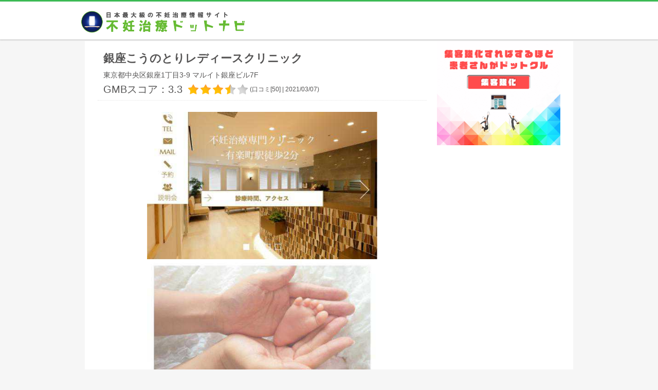

--- FILE ---
content_type: text/html; charset=UTF-8
request_url: https://funin0.com/client/77086/
body_size: 3184
content:
<html lang="ja">
	<head>
		<meta http-equiv="content-type" content="text/html; charset=utf-8">
		<meta name="viewport" content="width=device-width,initial-scale=1.0,maximum-scale=1.0,user-scalable=0">
		<meta http-equiv="content-style-type" content="text/css">
		<meta http-equiv="content-script-type" content="text/javascript">
		<title>銀座こうのとりレディースクリニックの口コミ・概要(東京都中央区)｜不妊治療ドットナビ</title>
		<meta name="description" content="銀座こうのとりレディースクリニック(東京都中央区)の口コミ・概要を紹介しています。"/>
		<meta name="keywords" content="不妊治療ドットナビ,銀座こうのとりレディースクリニック,東京都,中央区,口コミ,比較,ランキング"/>

			<link type="text/css" rel="stylesheet" href="https://dot-crew.com/assets/css/main_css.css" />
	<link type="text/css" rel="stylesheet" href="https://dot-crew.com/assets/css/normalize.css" />
					<script type="text/javascript" src="https://dot-crew.com/assets/js/jquery-3.1.1.min.js"></script>
	<script type="text/javascript" src="https://dot-crew.com/assets/js/guts/jquery.dependent.js"></script>
	<script type="text/javascript" src="https://dot-crew.com/assets/js/site.js"></script>

					<!-- Global site tag (gtag.js) - Google Analytics -->
			<script async src="https://www.googletagmanager.com/gtag/js?id=UA-86497728-1"></script>
			<script>
			  window.dataLayer = window.dataLayer || [];
			  function gtag(){dataLayer.push(arguments);}
			  gtag('js', new Date());
			  gtag('config', 'UA-86497728-1');
			</script>
					<script async src="https://pagead2.googlesyndication.com/pagead/js/adsbygoogle.js?client=ca-pub-9136832269452870" crossorigin="anonymous"></script>

	</head>
	<body class="bcgf6">

		<header>
	<div data-role="header" data-tap-toggle="false" data-id="common_header" class="clearfix">
		<div id="header_melos_defo" class="border_green">
			<div id="header_melos_970">
				<div id="header_melos_left" class="f_left">
					<p>
						<a href="https://funin0.com" class="">
							<img class="header_logo_lp_pc" src="https://funin0.com/assets/img/funin/logo_dot_navi_pc.png?1640755786" alt="" />						</a>
					</p>
				</div><!--header_melos_left-->
			</div><!--header_melos_970-->
		</div><!--header_melos_defo-->
	</div><!--header-->
</header>

		<div class="main_visual_wrap_pc">
	<div id="main_visual_pc">

		<div id="page_wrap_pc_100per" class="clearfix">
			<div id="page_wrap_pc_950px" class="clearfix">
				<div id="main_cont_pc_950px" class="clearfix mt20">
					<div id="main_cont_left_pc_640px" class="clearfix">

						<div class="portal_facility_header_wrap pl11 pr11">
							<h2 class="portal_facility_title">銀座こうのとりレディースクリニック</h2>
							<p class="portal_facility_address_header">東京都中央区銀座1丁目3-9&nbsp;マルイト銀座ビル7F</p>
											<div class="rating_area clearfix">
					<div class="rating_score_area clearfix">
						<p class="rating_score_number_pc">GMBスコア：3.3</p>
					</div><!--rating_score_area-->
					<div class="rating_star_area ml11 clearfix">
						<div class="rate_star_on"></div><div class="rate_star_on"></div><div class="rate_star_on"></div><div class="rate_star_half"></div><div class="rate_star_off"></div>
					</div><!--rating_star_area-->
					<p class="rating_review_number_pc">(口コミ[<a href="https://www.google.com/search?sxsrf=ALeKk00EpSvc0YbJD41R0Q64eCOyLg8QLA%3A1614054423026&ei=F4Q0YN2GAc3dmAWV9J7wDw&q=%E4%B8%AD%E5%A4%AE%E5%8C%BA%E3%80%80%E9%8A%80%E5%BA%A7%E3%81%93%E3%81%86%E3%81%AE%E3%81%A8%E3%82%8A%E3%83%AC%E3%83%87%E3%82%A3%E3%83%BC%E3%82%B9%E3%82%AF%E3%83%AA%E3%83%8B%E3%83%83%E3%82%AF&oq=%E4%B8%AD%E5%A4%AE%E5%8C%BA%E3%80%80%E9%8A%80%E5%BA%A7%E3%81%93%E3%81%86%E3%81%AE%E3%81%A8%E3%82%8A%E3%83%AC%E3%83%87%E3%82%A3%E3%83%BC%E3%82%B9%E3%82%AF%E3%83%AA%E3%83%8B%E3%83%83%E3%82%AF&gs_lcp=Cgdnd3Mtd2l6EAxQAFgAYMsmaABwAHgAgAFYiAFYkgEBMZgBAKoBB2d3cy13aXrAAQE&sclient=gws-wiz&ved=0ahUKEwid7qCklf_uAhXNLqYKHRW6B_4Q4dUDCA0#lrd=0x60188be6895ba3a9:0xf17a43d626981a0a,1,,," target="_blank">50</a>] | 2021/03/07)</p>
				</div>
						</div><!--portal_facility_header_wrap-->

						<div class="portal_facility_img_wrap_pc">
							<img src="https://dot-crew.com/assets/img/cl/8/77086/site_img.jpg" alt="銀座こうのとりレディースクリニック">
													</div><!--portal_facility_img_wrap-->

						<div class="portal_facility_basic_info_wrap pl11 pr11">
							<h3 class="portal_common_header_pc bcg_green border_green mt22">クリニック/病院基本情報&nbsp;&nbsp;[不妊治療ドットナビ]</h3>

							<h3 class="headline_navi bb_2 border_green pl11 pr11">所在地</h3>
							<p class="portal_common_txt">東京都中央区銀座1丁目3-9&nbsp;マルイト銀座ビル7F</p>

							<h3 class="headline_navi bb_2 border_green pl11 pr11">地図</h3>
							<div class="g_map clearfix">
								<div id="google_map" style="height:400px"></div>
							</div>

							<h3 class="headline_navi bb_2 border_green pl11 pr11">連絡先</h3>
													<p class="portal_common_txt">Tel:03-5159-2077</p>
																			<p class="portal_common_txt">HP:http://ginzakounotori.com</p>
																			<p class="portal_common_txt">Mail:info@ginzakounotori.com</p>
						
												
							<h3 class="portal_common_header_pc bcg_green border_green">関連したクリニック/病院を探す&nbsp;&nbsp;[不妊治療ドットナビ]</h3>
							<ul class="portal_common_ul_pc">

																	<li><a href="https://funin0.com/search/area/13/13102">中央区のクリニック/病院を探す</a></li>
									<li><a href="https://funin0.com/search/area/13">東京都のクリニック/病院を探す</a></li>
									<li><a href="https://funin0.com/search/area/0">全国のクリニック/病院を探す</a></li>
							</ul>

														
						</div><!--portal_facility_basic_info_wrap-->

					</div><!--main_cont_left_pc_640px-->

					<div id="main_cont_right_pc_240px" class="clearfix">
						<div class="sidebar_pc">
							<img class="sidebar_pc_pr_img" src="https://dot-crew.com/image/dot_main_sp_1.gif">						</div><!--sidebar_pc-->
					</div><!--main_cont_right_pc_240px-->

				</div><!--main_cont_pc_950px-->
			</div><!--page_wrap_pc_950px-->
		</div><!--page_wrap_pc_100per-->

	</div>
</div>


<script src="https://maps.googleapis.com/maps/api/js?key=AIzaSyDd6MGHezlxaUIgS7BQLouEis12deehlQ0&callback=initMap" async defer></script>
<script>
function initMap() {
	var target   = document.getElementById('google_map');  
	var address  = '東京都中央区銀座1丁目3-9&nbsp;マルイト銀座ビル7F'; 
	var geocoder = new google.maps.Geocoder();  

	geocoder.geocode({'address': address }, function(results, status){
		if (status === google.maps.GeocoderStatus.OK && results[0]){  
			var map = new google.maps.Map(target, {
				//results[0].geometry.location に緯度・経度のオブジェクトが入っている
				center: results[0].geometry.location,
				zoom: 16
			});

			var marker = new google.maps.Marker({
				position: results[0].geometry.location,
				map: map,
				title: 'Hello World!'
			});
			marker.setMap(map);
		}else{ 
			// alert('失敗しました。理由: ' + status);
			return;
		}
	});
}

function client_request(client_id, ip, session) {
	$('.portal_cont_more_btn').attr('onclick', '');
	$.ajax({
		type: "POST",
		url: "/api/client/request",
		data: {
			"client_id": client_id,
			"ip": ip,
			"session": session
		},
	})
	.done(function(data){
		if (data.result == true) {
			let request_num = $('#request_num').text();
			$('#request_num').text(++request_num);
		}
	})
	.fail(function(data){
	})
}

</script> 

		<div id="footer_100per_pc" class="clearfix">
	<div id="footer_950px_pc" class="clearfix">
		<ul class="footer_list_pc clearfix">
					</ul>

		
					<p class="footer_explanation">
				当メディアにて掲載している情報は、サイト運営者にて調査した情報をもとに作成しています。
				可能な限り正確な情報掲載に努めておりますが、掲載内容の完全性を保証するものではありません。
				掲載医療機関での受診を希望される方は、必ず事前に該当医療機関に直接ご確認をお願いします。
				当メディア掲載情報によって発生した損害について、サイト運営者ではその賠償の責任を一切負わないものとします。
			</p>
	</div><!--footer_950px_pc-->
</div>
	</body>
</html>


--- FILE ---
content_type: text/html; charset=utf-8
request_url: https://www.google.com/recaptcha/api2/aframe
body_size: 267
content:
<!DOCTYPE HTML><html><head><meta http-equiv="content-type" content="text/html; charset=UTF-8"></head><body><script nonce="Har_xchyEZIEfEFTwLpPIw">/** Anti-fraud and anti-abuse applications only. See google.com/recaptcha */ try{var clients={'sodar':'https://pagead2.googlesyndication.com/pagead/sodar?'};window.addEventListener("message",function(a){try{if(a.source===window.parent){var b=JSON.parse(a.data);var c=clients[b['id']];if(c){var d=document.createElement('img');d.src=c+b['params']+'&rc='+(localStorage.getItem("rc::a")?sessionStorage.getItem("rc::b"):"");window.document.body.appendChild(d);sessionStorage.setItem("rc::e",parseInt(sessionStorage.getItem("rc::e")||0)+1);localStorage.setItem("rc::h",'1769428772208');}}}catch(b){}});window.parent.postMessage("_grecaptcha_ready", "*");}catch(b){}</script></body></html>